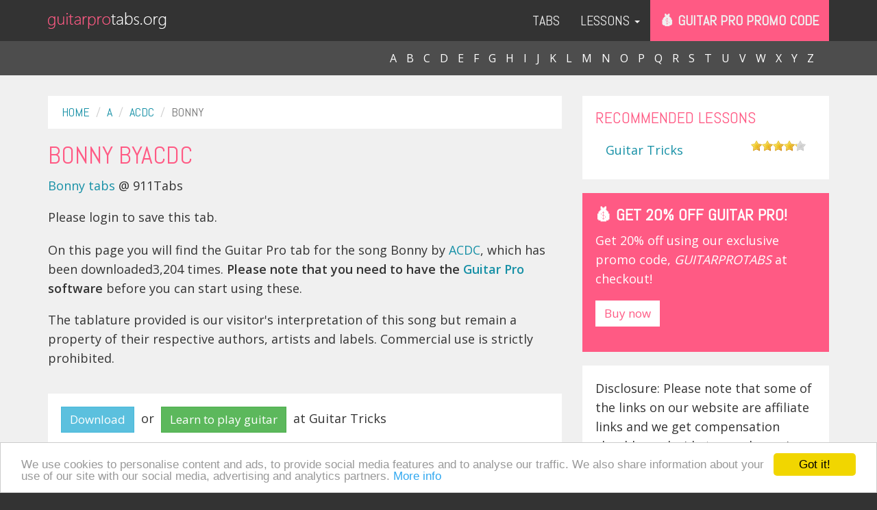

--- FILE ---
content_type: text/html; charset=UTF-8
request_url: https://guitarprotabs.org/a/acdc/bonny_95/
body_size: 5645
content:
<!DOCTYPE html>
<html lang="en">
<head>
<link href='https://fonts.googleapis.com/css?family=Abel|Open+Sans:400,600' rel='stylesheet' type='text/css'>
<meta charset="utf-8">
<meta http-equiv="X-UA-Compatible" content="IE=edge">
<meta name="viewport" content="width=device-width, initial-scale=1">
<title>Bonny by ACDC - Guitar Pro Tabs</title>
<meta name="description" content="Download the Guitar Pro tab for Bonny by ACDC." />
<meta name="google-translate-customization" content="90acebe89d1662ec-9076e02696fa1327-g9d7ee1e57e299a02-11"></meta>
<link rel="apple-touch-icon" sizes="180x180" href="/images/favicon/apple-touch-icon.png">
<link rel="icon" type="image/png" sizes="32x32" href="/images/favicon/favicon-32x32.png">
<link rel="icon" type="image/png" sizes="16x16" href="/images/favicon/favicon-16x16.png">
<link rel="manifest" href="/site.webmanifest">
<link href="//maxcdn.bootstrapcdn.com/font-awesome/4.1.0/css/font-awesome.min.css" rel="stylesheet">
<link rel="stylesheet" href="//maxcdn.bootstrapcdn.com/bootstrap/3.3.4/css/bootstrap.min.css">
<link rel="stylesheet" href="https://guitarprotabs.org/stylesheets/bundle.css">
<!--[if lt IE 9]>
<script src="https://oss.maxcdn.com/html5shiv/3.7.2/html5shiv.min.js"></script>
<script src="https://oss.maxcdn.com/respond/1.4.2/respond.min.js"></script>
<![endif]-->
<script async src="//pagead2.googlesyndication.com/pagead/js/adsbygoogle.js"></script>
<script>
  (adsbygoogle = window.adsbygoogle || []).push({
    google_ad_client: "ca-pub-7765547575367178",
    enable_page_level_ads: true
  });
</script>
<!-- Begin Cookie Consent plugin by Silktide - http://silktide.com/cookieconsent -->
<script type="text/javascript">
    window.cookieconsent_options = {"message":"We use cookies to personalise content and ads, to provide social media features and to analyse our traffic. We also share information about your use of our site with our social media, advertising and analytics partners.","dismiss":"Got it!","learnMore":"More info","link":"https://guitarprotabs.org/privacy-policy.php","theme":"light-bottom"};
</script>

<script type="text/javascript" src="//cdnjs.cloudflare.com/ajax/libs/cookieconsent2/1.0.9/cookieconsent.min.js"></script>
<!-- End Cookie Consent plugin -->

<!-- Google tag (gtag.js) -->
<script async src="https://www.googletagmanager.com/gtag/js?id=G-YE2XE86MLR"></script>
<script>
  window.dataLayer = window.dataLayer || [];
  function gtag(){dataLayer.push(arguments);}
  gtag('js', new Date());

  gtag('config', 'G-YE2XE86MLR');
</script>
</head>
<body class="download-step-1">
<div id="fb-root"></div>
<script>(function(d, s, id) {
  var js, fjs = d.getElementsByTagName(s)[0];
  if (d.getElementById(id)) return;
  js = d.createElement(s); js.id = id;
  js.src = "//connect.facebook.net/en_GB/all.js#xfbml=1&appId=262304677803";
  fjs.parentNode.insertBefore(js, fjs);
}(document, 'script', 'facebook-jssdk'));</script>
<div class="sticky">
	<nav class="navbar navbar-gpto-header" role="navigation">
		<div class="container">
			<div class="navbar-header">
				<button type="button" class="navbar-toggle" data-toggle="collapse" data-target="#nav-header">
					<span class="sr-only">Toggle navigation</span>
					<span class="icon-bar"></span>
					<span class="icon-bar"></span>
					<span class="icon-bar"></span>
				</button>
				<a class="navbar-brand text-hide" href="https://guitarprotabs.org">guitarprotabs.org</a>
			</div>
			<div class="collapse navbar-collapse" id="nav-header">
				<ul class="nav navbar-nav navbar-right">
					<li					   					   					    ><a href="https://guitarprotabs.org">Tabs</a></li>
					

					<li class="dropdown">
						<a href="#" class="dropdown-toggle" data-toggle="dropdown" role="button" aria-expanded="false">Lessons <span class="caret"></span></a>
						<ul class="dropdown-menu" role="menu">
							<!-- <li><a href="https://guitarprotabs.org/redirect.php?id=16" onClick="gtag('event', 'generate_lead', { 'event_category': 'link', 'event_label': 'JamPlay - Top Menu' });">JamPlay <span class="badge">Top Rated!</span></a></li> -->
							<li><a href="https://guitarprotabs.org/redirect.php?id=3" onClick="gtag('event', 'generate_lead', { 'event_category': 'link', 'event_label': 'Guitar Tricks - Top Menu' });">Guitar Tricks</a></li>
							<li><a href="https://igdb.co.uk/">IGDb</a></li>
						</ul>
					</li>
					<!-- <li class="dropdown">
						<a href="#" class="dropdown-toggle" data-toggle="dropdown" role="button" aria-expanded="false">Reviews <span class="caret"></span></a>
						<ul class="dropdown-menu" role="menu">
							<li><a href="/reviews/jamplay.php">JamPlay</a></li>
						</ul>
					</li> -->
					<li					   					   					    ><a href="https://guitarprotabs.org/guitar-pro-promo-code.php" style="background:#ff5a84;font-weight: bold;">💰 Guitar Pro Promo Code</a></li>
					<!-- <li><a href="#" class="toggle-search"><i class="fa fa-search"></i></a></li> -->
				</ul>
			</div>
		</div>
	</nav>
	<nav class="navbar navbar-gpto-subheader hidden-xs" role="navigation">
		<div class="container">
			<ul class='tab-alpha'><li class='first current '><a href='https://guitarprotabs.org/a/1/' title='A'>A</a></li><li class='  '><a href='https://guitarprotabs.org/b/1/' title='B'>B</a></li><li class='  '><a href='https://guitarprotabs.org/c/1/' title='C'>C</a></li><li class='  '><a href='https://guitarprotabs.org/d/1/' title='D'>D</a></li><li class='  '><a href='https://guitarprotabs.org/e/1/' title='E'>E</a></li><li class='  '><a href='https://guitarprotabs.org/f/1/' title='F'>F</a></li><li class='  '><a href='https://guitarprotabs.org/g/1/' title='G'>G</a></li><li class='  '><a href='https://guitarprotabs.org/h/1/' title='H'>H</a></li><li class='  '><a href='https://guitarprotabs.org/i/1/' title='I'>I</a></li><li class='  '><a href='https://guitarprotabs.org/j/1/' title='J'>J</a></li><li class='  '><a href='https://guitarprotabs.org/k/1/' title='K'>K</a></li><li class='  '><a href='https://guitarprotabs.org/l/1/' title='L'>L</a></li><li class='  '><a href='https://guitarprotabs.org/m/1/' title='M'>M</a></li><li class='  '><a href='https://guitarprotabs.org/n/1/' title='N'>N</a></li><li class='  '><a href='https://guitarprotabs.org/o/1/' title='O'>O</a></li><li class='  '><a href='https://guitarprotabs.org/p/1/' title='P'>P</a></li><li class='  '><a href='https://guitarprotabs.org/q/1/' title='Q'>Q</a></li><li class='  '><a href='https://guitarprotabs.org/r/1/' title='R'>R</a></li><li class='  '><a href='https://guitarprotabs.org/s/1/' title='S'>S</a></li><li class='  '><a href='https://guitarprotabs.org/t/1/' title='T'>T</a></li><li class='  '><a href='https://guitarprotabs.org/u/1/' title='U'>U</a></li><li class='  narrow'><a href='https://guitarprotabs.org/v/1/' title='V'>V</a></li><li class='  narrow'><a href='https://guitarprotabs.org/w/1/' title='W'>W</a></li><li class='  narrow'><a href='https://guitarprotabs.org/x/1/' title='X'>X</a></li><li class='  narrow'><a href='https://guitarprotabs.org/y/1/' title='Y'>Y</a></li><li class='  narrow'><a href='https://guitarprotabs.org/z/1/' title='Z'>Z</a></li></ul>		</div>
	</nav>
	<div class="top-search">
		<div class="container">
			<div class="row">
				<form action="https://guitarprotabs.org/search.php" method="get" class="form-search col-xs-12 col-sm-10 col-md-8 col-lg-6">
					<div class="input-group">
						<input type="text" name="search" class="form-control input-search" value="" placeholder="E.g. Muse" aria-label="Search">
						<div class="input-group-btn">
							<button type="button" class="btn btn-default dropdown-toggle" data-toggle="dropdown" aria-expanded="false">
								<span class="in">songs</span>
								<span class="caret"></span>
							</button>
							<ul class="dropdown-menu dropdown-menu-right" role="menu">
								<li><a href="#">songs</a></li>
								<li><a href="#">artists</a></li>
															</ul>
							<button class="btn" type="submit">search</button>
						</div>
						<input type="hidden" name="in" class="in" value="songs" />
						<input type="hidden" name="page" value="1" />
					</div>
				</form>
			</div>
		</div>
	</div>
</div>
<div class="main">
	<div class="container">
		<div class="row">
			<div class="col-xs-12 col-md-8">
<script>
	document.querySelector('.toggle-search').addEventListener('click', (e) => {
		e.preventDefault();
		document.querySelector('.top-search').classList.toggle('active');
	})
</script>	<ul class="breadcrumb well">
		<li><a href="https://guitarprotabs.org/">Home</a></li>
		<li><a href="https://guitarprotabs.org/a/1/">A</a></li>
		<li><a href="https://guitarprotabs.org/a/acdc/1/">ACDC</a></li>
		<li class="active">Bonny</li>
	</ul>

	<h1>Bonny byACDC</h1>

	<p><a href="http://www.911tabs.com/tabs/a/acdc/bonny_tab.htm" target="_blank">Bonny tabs</a> @ 911Tabs</p>

	<div class="row">
		<div class="col-xs-12">
			<div class="actions">
									Please login to save this tab.
							</div>
			<p>On this page you will find the Guitar Pro tab for the song			                                                             			                                                              Bonny by <a href="https://guitarprotabs.org/a/acdc/1/">ACDC</a>, which has been downloaded3,204 times. <strong>Please note that you need to have the <a href="https://guitarprotabs.org/guitar-pro-promo-code.php" title="Guitar Pro Promo Code">Guitar Pro</a> software</strong> before you can start using these.</p>

			<p>The tablature provided is our visitor's interpretation of this song but remain a property of their respective authors, artists and labels. Commercial use is strictly prohibited.</p>
		</div>
	</div>
	<div class="well download-cta">
		<a href="https://guitarprotabs.org/a/acdc/bonny_95/download/" class="btn btn-info">Download</a> <span class="padded">or</span>
		<a href="https://guitarprotabs.org/redirect.php?id=2" target="_blank" class="btn btn-success" onClick="gtag('event', 'generate_lead', { 'event_category': 'link', 'event_label': 'Guitar Tricks - Next To Download' });">Learn to play guitar</a> <span class="padded">at Guitar Tricks</span>
	</div>
	<h3>
	Other popular tabs for
	ACDC</h3>
<table class="table table-striped table-condensed">
	<thead>
		<tr>
			<th>Song</th>
			<th>Version</th>
			<th># Downloads</th>
		</tr>
	</thead>
	<tbody>
					<tr>
				<td><a href="https://guitarprotabs.org/a/acdc/back_in_black_v1_87/" title="Back In Black V1 byACDC">Back In Black V1</a></td>
				<td>.gp3</td>
				<td><span class="badge">68,998</span></td>
			</tr>
					<tr>
				<td><a href="https://guitarprotabs.org/a/acdc/highway_to_hell_v1_121/" title="Highway To Hell V1 byACDC">Highway To Hell V1</a></td>
				<td>.gp3</td>
				<td><span class="badge">54,634</span></td>
			</tr>
					<tr>
				<td><a href="https://guitarprotabs.org/a/acdc/thunderstruck_v1_157/" title="Thunderstruck V1 byACDC">Thunderstruck V1</a></td>
				<td>.gp3</td>
				<td><span class="badge">40,128</span></td>
			</tr>
					<tr>
				<td><a href="https://guitarprotabs.org/a/acdc/shoot_to_thrill_144/" title="Shoot To Thrill byACDC">Shoot To Thrill</a></td>
				<td>.gp3</td>
				<td><span class="badge">38,100</span></td>
			</tr>
					<tr>
				<td><a href="https://guitarprotabs.org/a/acdc/you_shook_me_all_night_long_v1_167/" title="You Shook Me All Night Long V1 byACDC">You Shook Me All Night Long V1</a></td>
				<td>.gp4</td>
				<td><span class="badge">33,129</span></td>
			</tr>
					<tr>
				<td><a href="https://guitarprotabs.org/a/acdc/back_in_black_v4_90/" title="Back In Black V4 byACDC">Back In Black V4</a></td>
				<td>.gp3</td>
				<td><span class="badge">32,898</span></td>
			</tr>
					<tr>
				<td><a href="https://guitarprotabs.org/a/acdc/hells_bells_v1_118/" title="Hells Bells V1 byACDC">Hells Bells V1</a></td>
				<td>.gp3</td>
				<td><span class="badge">32,082</span></td>
			</tr>
					<tr>
				<td><a href="https://guitarprotabs.org/a/acdc/highway_to_hell_v3_123/" title="Highway To Hell V3 byACDC">Highway To Hell V3</a></td>
				<td>.gp4</td>
				<td><span class="badge">28,523</span></td>
			</tr>
					<tr>
				<td><a href="https://guitarprotabs.org/a/acdc/tnt_v1_161/" title="Tnt V1 byACDC">Tnt V1</a></td>
				<td>.gp3</td>
				<td><span class="badge">23,463</span></td>
			</tr>
					<tr>
				<td><a href="https://guitarprotabs.org/a/acdc/tnt_solo_160/" title="Tnt Solo byACDC">Tnt Solo</a></td>
				<td>.gp3</td>
				<td><span class="badge">18,539</span></td>
			</tr>
			</tbody>
</table>
    <!-- object(DateTime)#10 (3) {
  ["date"]=>
  string(26) "2026-02-03 17:31:56.525631"
  ["timezone_type"]=>
  int(3)
  ["timezone"]=>
  string(3) "UTC"
}
 -->
    <a href="https://guitarprotabs.org/redirect.php?id=20" target="_blank" rel="noopener" onClick="gtag('event', 'generate_lead', { 'event_category': 'link', 'event_label': 'Guitar Pro - Banner' });"><img src="https://guitarprotabs.org/images/banners/guitar-pro---1500x600.jpg" width="1500" height="600" alt="20% off on Guitar Pro" class="img-responsive" /></a>
				</div>
				<div class="col-xs-12 col-md-4">
					<div class="well">
						<h3>Recommended Lessons</h3>
							<ul class="nav nav-pills nav-stacked recommended-sites">
								<li><a href="https://guitarprotabs.org/redirect.php?id=3" target="_blank" class="recommended-site" onClick="gtag('event', 'generate_lead', { 'event_category': 'link', 'event_label': 'Guitar Tricks - Sidebar' });">Guitar Tricks<span class="product-review" style="display: block;padding: 10px 15px;">
						<div class="star">
							<div style="width: 67px;"></div>
						</div>
					</span></a></li>
			</ul>
					</div>
					<div class="well well--pink">
						<h3><strong>💰 Get 20% off Guitar Pro!</strong></h3>
						<p>Get 20% off using our exclusive promo code, <em>GUITARPROTABS</em> at checkout!</p>
						<p><a href="https://guitarprotabs.org/redirect.php?id=18" class="btn btn-success" onClick="gtag('event', 'generate_lead', {'event_label': 'GP - Sidebar CTA - Btn'});">Buy now</a></p>
					</div>
					<style>
						.well--pink{
							background: #ff5a84;
							color: #fff;
						}
						.well--pink h3{
							color: #fff;
						}
						.well--pink .btn-success{
							background: #fff;
							color: #ff5a84;
							border-color: #fff;
						}
					</style>
										<div class="well">
						Disclosure: Please note that some of the links on our website are affiliate links and we get compensation should you decide to purchase via our link.
					</div>
				</div>
				</div>
				</div>
				</div>
				<div class="footer">
					<div class="container">
						Copyright &copy;						                 2026 All Rights Reserved |
						<a href="https://guitarprotabs.org/guitar-pro-promo-code.php">Guitar Pro Promo Code</a> |
						<a href="https://guitarprotabs.org/privacy-policy.php" title="Privacy Policy">Privacy Policy</a> |
						<a href="https://guitarprotabs.org/donate-to-charity.php" title="Donate to Charity">Donate to Charity</a>
						<div class="pull-right">
							<div class="g-plusone" data-size="medium" data-href="https://guitarprotabs.org/"></div>
							<div class="fb-like" data-href="https://guitarprotabs.org" data-width="100" data-layout="button_count" data-show-faces="false" data-send="true"></div>
						</div>
					</div>
				</div>
				<script src="//code.jquery.com/jquery-1.11.0.min.js"></script>
				<script src="//ajax.googleapis.com/ajax/libs/jqueryui/1.10.3/jquery-ui.min.js"></script>
				<script src="//maxcdn.bootstrapcdn.com/bootstrap/3.3.4/js/bootstrap.min.js"></script>
								<script type="text/javascript" src="https://s7.addthis.com/js/300/addthis_widget.js#pubid=darkhodge"></script>
				<script>
					(function($) {
						$(function() {
							var formSearch = $('.form-search');

							formSearch.on('click', '.dropdown-menu a', function() {
								formSearch.find('span.in').html($(this).text());
								formSearch.find('input.in').val($(this).text());
								formSearch.find('.input-group-btn').removeClass('open').find('.dropdown-toggle').attr('aria-expanded', false);
								return false;
							});
							formSearch.find('.input-search').keydown(function(e) {
								if (e.keyCode == 13) {
									e.preventDefault();
									formSearch.submit();
								}
							});
							$('[rel=tooltip]').tooltip();

							var saveTab = $('#save-tab');

// Ajax load more tabs
saveTab.click(function(){
	
	// Remove any alert messages
	$('#content').find('.alert').remove();
	
	// Carry out ajax
	$.ajax({
		type: "POST",
		url: "https://guitarprotabs.org/ajax.php",
		dataType: "json",
		data: { "type": 'saved-tabs',
				"action": saveTab.attr('data-action'),
				"tabId": '95'
		},
		success: function(data){
			// If success
			if(data['status'] == 'success'){
				// If add
				if(saveTab.attr('data-action') == 'add'){
					saveTab.addClass('btn-danger').html('<i class="icon icon-white icon-heart"></i> Saved tab').attr('data-action', 'remove');
					$('#manage-tabs').append(' <span class="label label-success">Saved!</span>').find('span').hide().fadeIn().delay(1000).fadeOut(function(){$(this).remove()});
				}else{
					saveTab.removeClass('btn-danger').html('<i class="icon icon-heart"></i> Save this tab').attr('data-action', 'add');
					$('#manage-tabs').append(' <span class="label label-important">Unsaved!</span>').find('span').hide().fadeIn().delay(1000).fadeOut(function(){$(this).remove()});
				}
			}else{
				$('#content .row').before("<div class='alert alert-"+data['status']+"'>"+data['html']+"</div>");
			}
		},
		error: function(){
			// Show error msg
			$('#content .row').before("<div class='alert alert-error'>There was an issue saving/unsaving this tab. Please try again!</div>");
		},
		complete: function(){}
	});
	return false;
});						});
					})(jQuery);
					// addthis
					addthis.layers({
						'theme': 'dark',
						'share': {
							'position': 'right',
							'numPreferredServices': 5
						}
					});
					// functions
					function scrollTo(target, speed) {
						$('html, body').animate({
							scrollTop: $(target).offset().top - 74
						}, speed);
					}

					function changeCount(target, value) {
						$(target).html(parseInt($(target).html()) + value);
					}
				</script>
				<script src="https://affiliates.jamplay.com/templates/source/pagepeels/jquery-2.0.3.min.js"></script>
				<script src="https://affiliates.jamplay.com/templates/source/pagepeels/jquery.peelback.js"></script>
				<script src="https://affiliates.jamplay.com/idevpagepeels.php?id=904&peel=3"></script>
				<script id="mcjs">
					! function(c, h, i, m, p) {
						m = c.createElement(h), p = c.getElementsByTagName(h)[0], m.async = 1, m.src = i, p.parentNode.insertBefore(m, p)
					}(document, "script", "https://chimpstatic.com/mcjs-connected/js/users/eede00371803353efc84bcab7/3a1721a3e76a574a93124fa6c.js");
				</script>
				<script defer src="https://static.cloudflareinsights.com/beacon.min.js/vcd15cbe7772f49c399c6a5babf22c1241717689176015" integrity="sha512-ZpsOmlRQV6y907TI0dKBHq9Md29nnaEIPlkf84rnaERnq6zvWvPUqr2ft8M1aS28oN72PdrCzSjY4U6VaAw1EQ==" data-cf-beacon='{"version":"2024.11.0","token":"ea352e9f66d64e2e89a96f3d8e7fdd74","r":1,"server_timing":{"name":{"cfCacheStatus":true,"cfEdge":true,"cfExtPri":true,"cfL4":true,"cfOrigin":true,"cfSpeedBrain":true},"location_startswith":null}}' crossorigin="anonymous"></script>
</body>

				</html>
				

--- FILE ---
content_type: text/html; charset=utf-8
request_url: https://www.google.com/recaptcha/api2/aframe
body_size: 266
content:
<!DOCTYPE HTML><html><head><meta http-equiv="content-type" content="text/html; charset=UTF-8"></head><body><script nonce="jsbUwINomSrzP500zdffBQ">/** Anti-fraud and anti-abuse applications only. See google.com/recaptcha */ try{var clients={'sodar':'https://pagead2.googlesyndication.com/pagead/sodar?'};window.addEventListener("message",function(a){try{if(a.source===window.parent){var b=JSON.parse(a.data);var c=clients[b['id']];if(c){var d=document.createElement('img');d.src=c+b['params']+'&rc='+(localStorage.getItem("rc::a")?sessionStorage.getItem("rc::b"):"");window.document.body.appendChild(d);sessionStorage.setItem("rc::e",parseInt(sessionStorage.getItem("rc::e")||0)+1);localStorage.setItem("rc::h",'1770139922127');}}}catch(b){}});window.parent.postMessage("_grecaptcha_ready", "*");}catch(b){}</script></body></html>